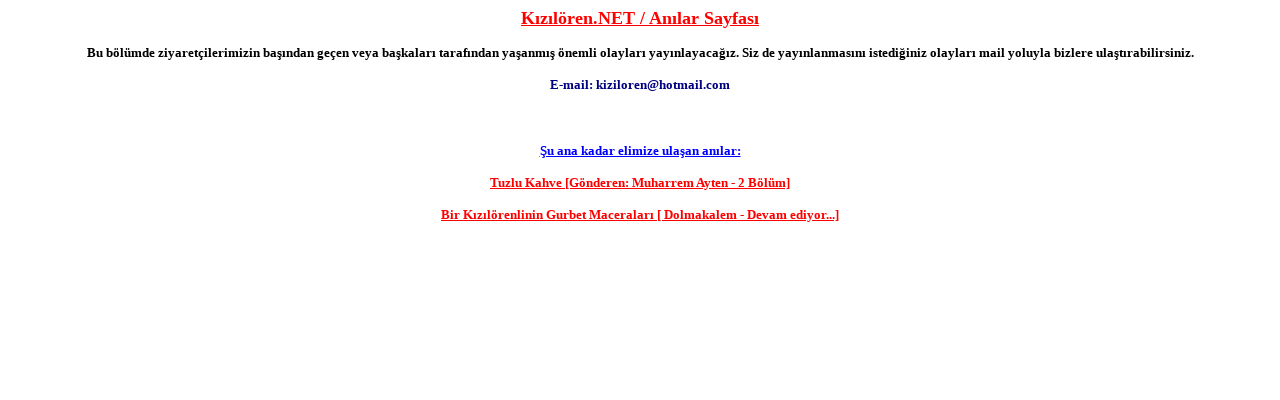

--- FILE ---
content_type: text/html
request_url: http://www.kiziloren.net/anilar/
body_size: 1823
content:
<html>

<head>
<meta http-equiv="Content-Language" content="tr">
<meta name="GENERATOR" content="Microsoft FrontPage 5.0">
<meta name="ProgId" content="FrontPage.Editor.Document">
<meta http-equiv="Content-Type" content="text/html; charset=windows-1254">
<title>Kızılören.NET / Anılar Sayfası</title>
</head>

<body>




<p align="center"><b><u><font color="#FF0000" face="Verdana" size="4">Kızılören.NET 
/ Anılar Sayfası</font></u></b></p>
<p align="center"><b><font face="Verdana" size="2">Bu bölümde ziyaretçilerimizin 
başından geçen veya başkaları tarafından  yaşanmış önemli olayları 
yayınlayacağız. Siz de yayınlanmasını istediğiniz olayları mail yoluyla bizlere 
ulaştırabilirsiniz. </font></b></p>
<p align="center"><b><font face="Verdana" size="2" color="#000080">E-mail: 
kiziloren@hotmail.com </font></b></p>
<p align="center">&nbsp;</p>
<p align="center"><u><b><font color="#0000FF" size="2" face="Verdana">Şu ana 
kadar elimize ulaşan anılar:</font></b></u></p>



<p align="center"><b><a href="http://www.kiziloren.net/anilar/gocmen.htm">
<font face="Verdana" size="2" color="#FF0000">Tuzlu Kahve</font></a><font size="2" face="Verdana"><a target="_blank" href="http://www.kiziloren.net/anilar/gocmen.htm"><font color="#FF0000"> [Gönderen: 
Muharrem Ayten - 2 Bölüm]</font></a></font></b></p>

<p align="center"><b><font face="Verdana" size="2" color="#FF0000">
<a target="_blank" href="gurbet.htm"><font color="#FF0000">Bir Kızılörenlinin 
Gurbet Maceraları [ Dolmakalem - Devam ediyor...]</font></a></font></b></p>
<center>
<!-- Realist.gen.tr Kod Başlangıcı -->
<script language="JavaScript" type="text/javascript" src="http://www.realist.gen.tr/realist.php?id=26443"></script>
<!-- Realist.gen.tr Kod Sonu -->
</center>
</body>

</html>